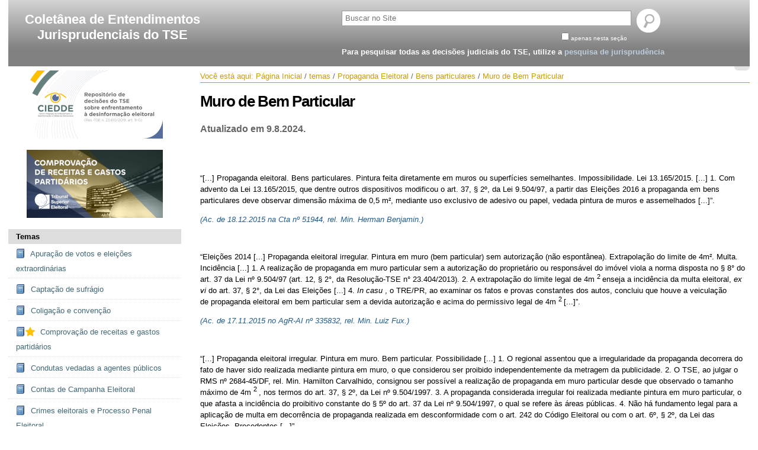

--- FILE ---
content_type: text/html;charset=utf-8
request_url: https://temasselecionados.tse.jus.br/temas-selecionados/propaganda-eleitoral/bens-particulares/muro-de-bem-particular
body_size: 10428
content:

<!DOCTYPE html>

<html xmlns="http://www.w3.org/1999/xhtml" lang="pt-br">

    
    
    
    
    


<head>
    <meta http-equiv="Content-Type" content="text/html; charset=utf-8" />

    
        <base href="https://temasselecionados.tse.jus.br/temas-selecionados/propaganda-eleitoral/bens-particulares/muro-de-bem-particular" /><!--[if lt IE 7]></base><![endif]-->
    

    
        <meta content="Atualizado em  9.8.2024." name="description" />

  
    <link rel="stylesheet" type="text/css" media="screen" href="https://temasselecionados.tse.jus.br/portal_css/je_temas_selecionados/reset-cachekey-7d806ffa44586e5746774a553877979a.css" />
    <link rel="stylesheet" type="text/css" href="https://temasselecionados.tse.jus.br/portal_css/je_temas_selecionados/base-cachekey-ab2735709e73bcb218a2ad123b6fd127.css" />
    <link rel="stylesheet" type="text/css" media="screen" href="https://temasselecionados.tse.jus.br/portal_css/je_temas_selecionados/resourceplone.app.jquerytools.overlays-cachekey-b870a57f4b2a4b3c5c09a479ab866463.css" />
    <style type="text/css" media="screen">@import url(https://temasselecionados.tse.jus.br/portal_css/je_temas_selecionados/resourceplone.app.jquerytools.dateinput-cachekey-600941c1fb222b511d896fd6ab1b6337.css);</style>
        <!--[if lt IE 8]>    
    
    <link rel="stylesheet" type="text/css" media="screen" href="https://temasselecionados.tse.jus.br/portal_css/je_temas_selecionados/IEFixes-cachekey-30e86f10c5f1871975d77d4b0b5278c2.css" />
        <![endif]-->
    
    <link rel="stylesheet" type="text/css" media="all" href="https://temasselecionados.tse.jus.br/portal_css/je_temas_selecionados/ploneCustom-cachekey-ea535a96d476c32bfffafdca5ef31b20.css" />

  
  
    <script type="text/javascript" src="https://temasselecionados.tse.jus.br/portal_javascripts/je_temas_selecionados/resourceplone.app.jquery-cachekey-418de3a3622aee6ea656876668fb4303.js"></script>
    <script type="text/javascript" src="https://temasselecionados.tse.jus.br/portal_javascripts/je_temas_selecionados/customize_tema_destaque-cachekey-c29c8a40770d0a46d607958dd49f2ad9.js"></script>


<title>Muro de Bem Particular &mdash; Temas Selecionados</title>
        
    <link rel="canonical" href="https://temasselecionados.tse.jus.br/temas-selecionados/propaganda-eleitoral/bens-particulares/muro-de-bem-particular" />

    <link rel="shortcut icon" type="image/x-icon" href="https://temasselecionados.tse.jus.br/favicon.ico" />
    <link rel="apple-touch-icon" href="https://temasselecionados.tse.jus.br/touch_icon.png" />






    <link rel="search" href="https://temasselecionados.tse.jus.br/@@search" title="Buscar neste site" />



        
        
        
        
        

        <meta name="viewport" content="width=device-width, initial-scale=0.6666, maximum-scale=1.0, minimum-scale=0.6666" />
        <meta name="generator" content="Plone - http://plone.org" />
    
</head>

<body data-portal-url="https://temasselecionados.tse.jus.br" class="template-document_view portaltype-item site-temas_selecionados section-temas-selecionados subsection-propaganda-eleitoral subsection-propaganda-eleitoral-bens-particulares subsection-propaganda-eleitoral-bens-particulares-muro-de-bem-particular icons-on userrole-anonymous" dir="ltr" data-base-url="https://temasselecionados.tse.jus.br/temas-selecionados/propaganda-eleitoral/bens-particulares/muro-de-bem-particular">

<div id="visual-portal-wrapper">

        <div id="portal-top" class="row">
<div class="cell width-full position-0">
            <div id="portal-header">
    <p class="hiddenStructure">
  <a accesskey="2" href="https://temasselecionados.tse.jus.br/temas-selecionados/propaganda-eleitoral/bens-particulares/muro-de-bem-particular#content">Ir para o conteúdo.</a> |

  <a accesskey="6" href="https://temasselecionados.tse.jus.br/temas-selecionados/propaganda-eleitoral/bens-particulares/muro-de-bem-particular#portal-globalnav">Ir para a navegação</a>
</p>



<div id="portal-searchbox">

    <form id="searchGadget_form" action="https://temasselecionados.tse.jus.br/@@search">

        <div class="LSBox">
        <label class="hiddenStructure" for="searchGadget">Busca</label>

        <input name="SearchableText" type="text" size="18" title="Buscar no Site" placeholder="Buscar no Site" accesskey="4" class="searchField" id="searchGadget" />

        <input class="searchButton" type="submit" value="Buscar" />

        <div class="searchSection">
            <input id="searchbox_currentfolder_only" class="noborder" type="checkbox" name="path" value="/temas_selecionados/temas-selecionados/propaganda-eleitoral/bens-particulares" />
            <label for="searchbox_currentfolder_only" style="cursor: pointer">apenas nesta seção</label>
        </div>
        <div class="LSResult" id="LSResult"><div class="LSShadow" id="LSShadow"></div></div>
        </div>
    </form>
    <div id="portal-advanced-search" class="hiddenStructure">
        <a href="https://temasselecionados.tse.jus.br/@@search" accesskey="5">Busca Avançada…</a>
    </div>
    <div id="descricao_busca">Para pesquisar todas as decisões judiciais do TSE, utilize a <a href="https://jurisprudencia.tse.jus.br/#/jurisprudencia/pesquisa" title="Pesquisa de Jurisprudência">pesquisa de jurisprudência</a></div>
</div>
<a id="portal-logo" title="Temas Selecionados" accesskey="1" href="https://temasselecionados.tse.jus.br">
   <p id="textoLogo">Coletânea de Entendimentos Jurisprudenciais do TSE</p></a>

<div id="portal-personaltools-wrapper">

<p class="hiddenStructure">Ferramentas Pessoais</p>



<ul class="actionMenu deactivated" id="portal-personaltools">
  <li id="anon-personalbar">
    
        <a href="" id="personaltools-login"></a>
    
  </li>
</ul>

</div>

</div>

</div>
        </div>
    <div id="portal-columns" class="row">

        <div id="portal-column-content" class="cell width-3:4 position-1:4">

            <div id="viewlet-above-content"><div id="portal-breadcrumbs">

    <span id="breadcrumbs-you-are-here">Você está aqui:</span>
    <span id="breadcrumbs-home">
        <a href="https://temasselecionados.tse.jus.br">Página Inicial</a>
        <span class="breadcrumbSeparator">
            /
            
        </span>
    </span>
    <span id="breadcrumbs-1" dir="ltr">
        
            <a href="https://temasselecionados.tse.jus.br/temas-selecionados">temas</a>
            <span class="breadcrumbSeparator">
                /
                
            </span>
            
         
    </span>
    <span id="breadcrumbs-2" dir="ltr">
        
            <a href="https://temasselecionados.tse.jus.br/temas-selecionados/propaganda-eleitoral">Propaganda Eleitoral</a>
            <span class="breadcrumbSeparator">
                /
                
            </span>
            
         
    </span>
    <span id="breadcrumbs-3" dir="ltr">
        
            <a href="https://temasselecionados.tse.jus.br/temas-selecionados/propaganda-eleitoral/bens-particulares">Bens particulares</a>
            <span class="breadcrumbSeparator">
                /
                
            </span>
            
         
    </span>
    <span id="breadcrumbs-4" dir="ltr">
        
            
            
            <span id="breadcrumbs-current">Muro de Bem Particular</span>
         
    </span>

</div>
</div>

            
                <div class="">

                    

                    

    <dl class="portalMessage info" id="kssPortalMessage" style="display:none">
        <dt>Info</dt>
        <dd></dd>
    </dl>



                    
                        <div id="content">

                            

                            

                             <div id="viewlet-above-content-title"></div>
                             
                                 
                                 
            
                <h1 id="parent-fieldname-title" class="documentFirstHeading">
                    Muro de Bem Particular
                </h1>
            
            
        
                             
                             <div id="viewlet-below-content-title">
</div>
 		             <div id="viewlet-below-content">





</div>
 		             <br />
                             
                                 
                                 
            
                <div id="parent-fieldname-description" class="documentDescription">
                   Atualizado em  9.8.2024.
                </div>
            
            
        
                             

                             <div id="viewlet-above-content-body">

</div>
                             <div id="content-core">
                                 
    
        
        <div class="" id="parent-fieldname-text-e48662815de4451494d89e877f2673a8">
            <p> </p>
<p> </p>
<p>“[...] Propaganda eleitoral. Bens particulares. Pintura feita diretamente em muros ou superfícies semelhantes. Impossibilidade. Lei 13.165/2015. [...] 1. Com advento da Lei 13.165/2015, que dentre outros dispositivos modificou o art. 37, § 2º, da Lei 9.504/97, a partir das Eleições 2016 a propaganda em bens particulares deve observar dimensão máxima de 0,5 m², mediante uso exclusivo de adesivo ou papel, vedada pintura de muros e assemelhados [...]”. <span style="text-decoration: line-through; "> </span></p>
<p><i> <a href="https://sjur-servicos.tse.jus.br/sjur-servicos/rest/download/pdf/52827"> (Ac. de 18.12.2015 na Cta nº 51944, rel. Min. Herman Benjamin.) </a> </i></p>
<p> </p>
<p>“Eleições 2014 [...] Propaganda eleitoral irregular. Pintura em muro (bem particular) sem autorização (não espontânea). Extrapolação do limite de 4m². Multa. Incidência [...] 1. A realização de propaganda em muro particular sem a autorização do proprietário ou responsável do imóvel viola a norma disposta no § 8° do art. 37 da Lei nº 9.504/97 (art. 12, § 2°, da Resolução-TSE n° 23.404/2013). 2. A extrapolação do limite legal de 4m <sup> 2 </sup> enseja a incidência da multa eleitoral, <i> ex vi </i> do art. 37, § 2°, da Lei das Eleições [...] 4. <i> In casu </i> , o TRE/PR, ao examinar os fatos e provas constantes dos autos, concluiu que houve a veiculação de propaganda eleitoral em bem particular sem a devida autorização e acima do permissivo legal de 4m <sup> 2 </sup> [...]”.</p>
<p><i> <a href="https://sjur-servicos.tse.jus.br/sjur-servicos/rest/download/pdf/52778"> (Ac. de 17.11.2015 no AgR-AI nº 335832, rel. Min. Luiz Fux.) </a> </i></p>
<p> </p>
<p>“[...] Propaganda eleitoral irregular. Pintura em muro. Bem particular. Possibilidade [...] 1. O regional assentou que a irregularidade da propaganda decorrera do fato de haver sido realizada mediante pintura em muro, o que considerou ser proibido independentemente da metragem da publicidade. 2. O TSE, ao julgar o RMS nº 2684-45/DF, rel. Min. Hamilton Carvalhido, consignou ser possível a realização de propaganda em muro particular desde que observado o tamanho máximo de 4m <sup> 2 </sup> , nos termos do art. 37, § 2º, da Lei nº 9.504/1997. 3. A propaganda considerada irregular foi realizada mediante pintura em muro particular, o que afasta a incidência do proibitivo constante do § 5º do art. 37 da Lei nº 9.504/1997, o qual se refere às áreas públicas. 4. Não há fundamento legal para a aplicação de multa em decorrência de propaganda realizada em desconformidade com o art. 242 do Código Eleitoral ou com o art. 6º, § 2º, da Lei das Eleições. Precedentes [...]”.</p>
<p><i> <a href="https://sjur-servicos.tse.jus.br/sjur-servicos/rest/download/pdf/50433"> (Ac. de 18.9.2014 no AgR-REspe nº 41676, rel. Min. Gilmar Mendes.) </a> </i></p>
<p> </p>
<p>“[...] Propaganda eleitoral irregular. Não configuração. Faixa afixada em muro de casa vizinha a estabelecimento comercial. Permissibilidade. Inteligência do § 2º do art. 37 da Lei nº 9.504/97. [...] É permitida a afixação de faixa em muro de propriedade particular, ainda que próxima a bem de uso comum.”</p>
<p><a href="https://sjur-servicos.tse.jus.br/sjur-servicos/rest/download/pdf/36146"> <i> (Ac. de 23.6.2009 no AgRgAg nº 5899, rel. Min. Joaquim Barbosa.) </i> </a> <i> </i></p>
            
        </div>
    
    

                             </div>
                             <div id="viewlet-below-content-body">



    <div class="visualClear"><!-- --></div>

    <div class="documentActions">
        

        

    </div>

</div>

                            
                        </div>
                    

                    
                </div>
            
        </div>

        
        <div id="portal-column-one" class="cell width-1:4 position-0">
            
                
<div class="portletWrapper" data-portlethash="706c6f6e652e6c656674636f6c756d6e0a636f6e746578740a2f74656d61735f73656c6563696f6e61646f730a7265706f5f656e6672656e74616d656e746f" id="portletwrapper-706c6f6e652e6c656674636f6c756d6e0a636f6e746578740a2f74656d61735f73656c6563696f6e61646f730a7265706f5f656e6672656e74616d656e746f"><div class="portletStaticText portlet-static-repo_enfrentamento"><p style="text-align: center; "><a title="" href="https://temasselecionados.tse.jus.br/temas-selecionados/repositorio-decisoes-sobre-enfrentamento-desinformacao-eleitoral" class="internal-link" target="_self"><img src="https://temasselecionados.tse.jus.br/Banner_CIEDDE.png" alt="Banner_CIEDDE.png" class="image-inline" title="Banner_CIEDDE.png" /></a></p>
<p style="text-align: center; "> </p></div>

</div>

<div class="portletWrapper" data-portlethash="706c6f6e652e6c656674636f6c756d6e0a636f6e746578740a2f74656d61735f73656c6563696f6e61646f730a74656d61732d657370656369616973" id="portletwrapper-706c6f6e652e6c656674636f6c756d6e0a636f6e746578740a2f74656d61735f73656c6563696f6e61646f730a74656d61732d657370656369616973"><div class="portletStaticText portlet-static-temas-especiais"><p style="text-align: center; "><a title="" href="https://temasselecionados.tse.jus.br/temas-selecionados/comprovacao-de-receitas-e-gastos-partidarios" class="internal-link" target="_self"><img src="https://temasselecionados.tse.jus.br/banner_230.png" alt="banner_230.png" class="image-inline" title="banner_230.png" /></a></p>
<p style="text-align: center; "> </p></div>

</div>

<div class="portletWrapper" data-portlethash="706c6f6e652e6c656674636f6c756d6e0a636f6e746578740a2f74656d61735f73656c6563696f6e61646f730a6e617669676174696f6e" id="portletwrapper-706c6f6e652e6c656674636f6c756d6e0a636f6e746578740a2f74656d61735f73656c6563696f6e61646f730a6e617669676174696f6e">
<dl class="portlet portletNavigationTree">

    <dt class="portletHeader">
        <span class="portletTopLeft"></span>
        <a href="https://temasselecionados.tse.jus.br/temas-selecionados" class="tile">Temas</a>
        <span class="portletTopRight"></span>
    </dt>

    <dd class="portletItem lastItem">
        <ul class="navTree navTreeLevel0">
            
            



<li class="navTreeItem visualNoMarker navTreeFolderish section-apuracao-de-votos-e-eleicoes-extraordinarias">

    


        <a href="https://temasselecionados.tse.jus.br/temas-selecionados/apuracao-de-votos-e-eleicoes-extraordinarias" class="state-published navTreeFolderish contenttype-volume" title="">
            <img width="16" height="16" src="https://temasselecionados.tse.jus.br/++resource++img/volume.png" alt="Volume" />
            <span>Apuração de votos e eleições extraordinárias</span>
        </a>

        

    
</li>


<li class="navTreeItem visualNoMarker navTreeFolderish section-captacao-de-sufragio">

    


        <a href="https://temasselecionados.tse.jus.br/temas-selecionados/captacao-de-sufragio" class="state-published navTreeFolderish contenttype-volume" title="">
            <img width="16" height="16" src="https://temasselecionados.tse.jus.br/++resource++img/volume.png" alt="Volume object code" />
            <span>Captação de sufrágio</span>
        </a>

        

    
</li>


<li class="navTreeItem visualNoMarker navTreeFolderish section-coligacao-e-convencao">

    


        <a href="https://temasselecionados.tse.jus.br/temas-selecionados/coligacao-e-convencao" class="state-published navTreeFolderish contenttype-volume" title="">
            <img width="16" height="16" src="https://temasselecionados.tse.jus.br/++resource++img/volume.png" alt="Volume object code" />
            <span>Coligação e convenção</span>
        </a>

        

    
</li>


<li class="navTreeItem visualNoMarker navTreeFolderish section-comprovacao-de-receitas-e-gastos-partidarios">

    


        <a href="https://temasselecionados.tse.jus.br/temas-selecionados/comprovacao-de-receitas-e-gastos-partidarios" class="state-published navTreeFolderish contenttype-volume" title="Neste espaço você poderá visualizar informações sobre formas de comprovação de receitas e gastos partidários. 
Para navegar pelos diferentes níveis temáticos, use o menu lateral.
Em caso de dúvidas sobre a matéria, entrar em contato com a Assessoria de Exame de Contas Eleitorais e Partidárias (asepa@tse.jus.br ou  (61) 3030-7329)
">
            <img width="16" height="16" src="https://temasselecionados.tse.jus.br/++resource++img/volume.png" alt="Volume" />
            <span>Comprovação de receitas e gastos partidários</span>
        </a>

        

    
</li>


<li class="navTreeItem visualNoMarker navTreeFolderish section-condutas-vedadas-a-agentes-publicos">

    


        <a href="https://temasselecionados.tse.jus.br/temas-selecionados/condutas-vedadas-a-agentes-publicos" class="state-published navTreeFolderish contenttype-volume" title="">
            <img width="16" height="16" src="https://temasselecionados.tse.jus.br/++resource++img/volume.png" alt="Volume" />
            <span>Condutas vedadas a agentes públicos</span>
        </a>

        

    
</li>


<li class="navTreeItem visualNoMarker navTreeFolderish section-contas-de-campanha-eleitoral">

    


        <a href="https://temasselecionados.tse.jus.br/temas-selecionados/contas-de-campanha-eleitoral" class="state-published navTreeFolderish contenttype-volume" title="">
            <img width="16" height="16" src="https://temasselecionados.tse.jus.br/++resource++img/volume.png" alt="Volume" />
            <span>Contas de Campanha Eleitoral</span>
        </a>

        

    
</li>


<li class="navTreeItem visualNoMarker navTreeFolderish section-crimes-eleitorais-e-processo-penal-eleitoral">

    


        <a href="https://temasselecionados.tse.jus.br/temas-selecionados/crimes-eleitorais-e-processo-penal-eleitoral" class="state-published navTreeFolderish contenttype-volume" title="">
            <img width="16" height="16" src="https://temasselecionados.tse.jus.br/++resource++img/volume.png" alt="Volume" />
            <span>Crimes eleitorais e Processo Penal Eleitoral</span>
        </a>

        

    
</li>


<li class="navTreeItem visualNoMarker navTreeFolderish section-desincompatibilizacao-e-afastamentos">

    


        <a href="https://temasselecionados.tse.jus.br/temas-selecionados/desincompatibilizacao-e-afastamentos" class="state-published navTreeFolderish contenttype-volume" title="">
            <img width="16" height="16" src="https://temasselecionados.tse.jus.br/++resource++img/volume.png" alt="Volume" />
            <span>Desincompatibilização e afastamentos</span>
        </a>

        

    
</li>


<li class="navTreeItem visualNoMarker navTreeFolderish section-diploma-1">

    


        <a href="https://temasselecionados.tse.jus.br/temas-selecionados/diploma-1" class="state-published navTreeFolderish contenttype-volume" title="">
            <img width="16" height="16" src="https://temasselecionados.tse.jus.br/++resource++img/volume.png" alt="Volume" />
            <span>Diplomação</span>
        </a>

        

    
</li>


<li class="navTreeItem visualNoMarker navTreeFolderish section-direito-de-resposta-na-propaganda-eleitoral">

    


        <a href="https://temasselecionados.tse.jus.br/temas-selecionados/direito-de-resposta-na-propaganda-eleitoral" class="state-published navTreeFolderish contenttype-volume" title="">
            <img width="16" height="16" src="https://temasselecionados.tse.jus.br/++resource++img/volume.png" alt="Volume" />
            <span>Direito de resposta na propaganda eleitoral</span>
        </a>

        

    
</li>


<li class="navTreeItem visualNoMarker navTreeFolderish section-eleitor-do-alistamento-ao-voto">

    


        <a href="https://temasselecionados.tse.jus.br/temas-selecionados/eleitor-do-alistamento-ao-voto" class="state-published navTreeFolderish contenttype-volume" title="">
            <img width="16" height="16" src="https://temasselecionados.tse.jus.br/++resource++img/volume.png" alt="Volume object code" />
            <span>Eleitor: do alistamento ao voto</span>
        </a>

        

    
</li>


<li class="navTreeItem visualNoMarker navTreeFolderish section-filiacao-partidaria">

    


        <a href="https://temasselecionados.tse.jus.br/temas-selecionados/filiacao-partidaria" class="state-published navTreeFolderish contenttype-volume" title="NE: Ato pelo qual um eleitor aceita e adota o programa de um partido político. Vínculo que se estabelece entre o político e o partido. É condição de elegibilidade, conforme disposto no artigo 14, §3°, inciso V da Constituição Federal. Nos termos do artigo 16 da Lei dos Partidos Políticos – Lei n° 9.096/1995 -, só pode filiar-se a partido o eleitor que estiver no pleno gozo de seus direitos políticos.">
            <img width="16" height="16" src="https://temasselecionados.tse.jus.br/++resource++img/volume.png" alt="Volume Octet Stream" />
            <span>Filiação Partidária</span>
        </a>

        

    
</li>


<li class="navTreeItem visualNoMarker navTreeFolderish section-inelegibilidades-e-condicoes-de-elegibilidade">

    


        <a href="https://temasselecionados.tse.jus.br/temas-selecionados/inelegibilidades-e-condicoes-de-elegibilidade" class="state-published navTreeFolderish contenttype-volume" title="NE: Em sessão plenária de 23 de março de 2011, o Supremo Tribunal Federal, no julgamento do Recurso Extraordinário nº 633703/MG, da relatoria do Ministro Gilmar Mendes, assentou, por maioria, com fundamento no artigo 16 da Constituição Federal – princípio da anterioridade eleitoral -, a inaplicabilidade da Lei Complementar nº 135/2010 para as eleições realizadas naquele ano.">
            <img width="16" height="16" src="https://temasselecionados.tse.jus.br/++resource++img/volume.png" alt="Volume" />
            <span>Inelegibilidades e condições de elegibilidade</span>
        </a>

        

    
</li>


<li class="navTreeItem visualNoMarker navTreeFolderish section-mandato-eletivo">

    


        <a href="https://temasselecionados.tse.jus.br/temas-selecionados/mandato-eletivo" class="state-published navTreeFolderish contenttype-volume" title="">
            <img width="16" height="16" src="https://temasselecionados.tse.jus.br/++resource++img/volume.png" alt="Volume object code" />
            <span>Mandato eletivo</span>
        </a>

        

    
</li>


<li class="navTreeItem visualNoMarker navTreeFolderish section-materia-administrativa">

    


        <a href="https://temasselecionados.tse.jus.br/temas-selecionados/materia-administrativa" class="state-published navTreeFolderish contenttype-volume" title="">
            <img width="16" height="16" src="https://temasselecionados.tse.jus.br/++resource++img/volume.png" alt="Volume Octet Stream" />
            <span>Matéria administrativa</span>
        </a>

        

    
</li>


<li class="navTreeItem visualNoMarker navTreeFolderish section-materia-processual">

    


        <a href="https://temasselecionados.tse.jus.br/temas-selecionados/materia-processual" class="state-published navTreeFolderish contenttype-volume" title="">
            <img width="16" height="16" src="https://temasselecionados.tse.jus.br/++resource++img/volume.png" alt="Volume" />
            <span>Matéria processual</span>
        </a>

        

    
</li>


<li class="navTreeItem visualNoMarker navTreeFolderish section-partido-politico">

    


        <a href="https://temasselecionados.tse.jus.br/temas-selecionados/partido-politico" class="state-published navTreeFolderish contenttype-volume" title="">
            <img width="16" height="16" src="https://temasselecionados.tse.jus.br/++resource++img/volume.png" alt="Volume Windows icon" />
            <span>Partido político</span>
        </a>

        

    
</li>


<li class="navTreeItem visualNoMarker navTreeFolderish section-pesquisa-eleitoral">

    


        <a href="https://temasselecionados.tse.jus.br/temas-selecionados/pesquisa-eleitoral" class="state-published navTreeFolderish contenttype-volume" title="">
            <img width="16" height="16" src="https://temasselecionados.tse.jus.br/++resource++img/volume.png" alt="Volume" />
            <span>Pesquisa eleitoral</span>
        </a>

        

    
</li>


<li class="navTreeItem visualNoMarker navTreeItemInPath navTreeFolderish section-propaganda-eleitoral">

    


        <a href="https://temasselecionados.tse.jus.br/temas-selecionados/propaganda-eleitoral" class="state-published navTreeItemInPath navTreeFolderish contenttype-volume" title="">
            <img width="16" height="16" src="https://temasselecionados.tse.jus.br/++resource++img/volume.png" alt="Volume" />
            <span>Propaganda Eleitoral</span>
        </a>

        
            <ul class="navTree navTreeLevel1">
                



<li class="navTreeItem visualNoMarker navTreeFolderish section-caracterizacao-de-propaganda-eleitoral">

    


        <a href="https://temasselecionados.tse.jus.br/temas-selecionados/propaganda-eleitoral/caracterizacao-de-propaganda-eleitoral" class="state-published navTreeFolderish contenttype-titulo" title="">
            <img width="16" height="16" src="https://temasselecionados.tse.jus.br/++resource++img/titulo.png" alt="Titulo" />
            <span>Caracterização de propaganda eleitoral</span>
        </a>

        

    
</li>


<li class="navTreeItem visualNoMarker navTreeFolderish section-artista-e-animador-2013-participacao-em-ato-de">

    


        <a href="https://temasselecionados.tse.jus.br/temas-selecionados/propaganda-eleitoral/artista-e-animador-2013-participacao-em-ato-de-propaganda" class="state-published navTreeFolderish contenttype-titulo" title="">
            <img width="16" height="16" src="https://temasselecionados.tse.jus.br/++resource++img/titulo.png" alt="Titulo Octet Stream" />
            <span>Artista e animador – Participação em ato de propaganda</span>
        </a>

        

    
</li>


<li class="navTreeItem visualNoMarker navTreeFolderish section-atuacao-da-administracao-2013-divulgacao">

    


        <a href="https://temasselecionados.tse.jus.br/temas-selecionados/propaganda-eleitoral/atuacao-da-administracao-2013-divulgacao" class="state-published navTreeFolderish contenttype-titulo" title="">
            <img width="16" height="16" src="https://temasselecionados.tse.jus.br/++resource++img/titulo.png" alt="Titulo object code" />
            <span>Atuação da administração – Divulgação</span>
        </a>

        

    
</li>


<li class="navTreeItem visualNoMarker navTreeFolderish section-atuacao-parlamentar">

    


        <a href="https://temasselecionados.tse.jus.br/temas-selecionados/propaganda-eleitoral/atuacao-parlamentar" class="state-published navTreeFolderish contenttype-titulo" title="">
            <img width="16" height="16" src="https://temasselecionados.tse.jus.br/++resource++img/titulo.png" alt="Titulo Tar archive" />
            <span>Atuação parlamentar</span>
        </a>

        

    
</li>


<li class="navTreeItem visualNoMarker navTreeFolderish section-autonomia-partidaria">

    


        <a href="https://temasselecionados.tse.jus.br/temas-selecionados/propaganda-eleitoral/autonomia-partidaria" class="state-published navTreeFolderish contenttype-titulo" title="">
            <img width="16" height="16" src="https://temasselecionados.tse.jus.br/++resource++img/titulo.png" alt="Titulo Octet Stream" />
            <span>Autonomia partidária</span>
        </a>

        

    
</li>


<li class="navTreeItem visualNoMarker navTreeFolderish section-bens-de-uso-comum">

    


        <a href="https://temasselecionados.tse.jus.br/temas-selecionados/propaganda-eleitoral/bens-de-uso-comum" class="state-published navTreeFolderish contenttype-titulo" title="">
            <img width="16" height="16" src="https://temasselecionados.tse.jus.br/++resource++img/titulo.png" alt="Titulo" />
            <span>Bens de uso comum</span>
        </a>

        

    
</li>


<li class="navTreeItem visualNoMarker navTreeItemInPath navTreeFolderish section-bens-particulares">

    


        <a href="https://temasselecionados.tse.jus.br/temas-selecionados/propaganda-eleitoral/bens-particulares" class="state-published navTreeItemInPath navTreeFolderish contenttype-titulo" title="NE1: Art. 37, § 2º da Lei nº 9.504/97, com a redação dada pela Lei nº 12.034/2009: &quot;Em bens particulares, independe de obtenção de licença municipal e de autorização da Justiça Eleitoral a veiculação de propaganda eleitoral por meio da fixação de faixas, placas, cartazes, pinturas ou inscrições, desde que não excedam a 4m² (quatro metros quadrados) e que não contrariem a legislação eleitoral, sujeitando-se o infrator às penalidades previstas no § 1º&quot;.

NE2: O art. 37, § 8º da Lei 9.504/97, acrescido pela Lei nº 12.034/2009, prescreve: &quot;A veiculação de propaganda eleitoral em bens particulares deve ser espontânea e gratuita, sendo vedado qualquer tipo de pagamento em troca de espaço para esta finalidade.&quot;">
            <img width="16" height="16" src="https://temasselecionados.tse.jus.br/++resource++img/titulo.png" alt="Titulo ECMAScript program" />
            <span>Bens particulares</span>
        </a>

        
            <ul class="navTree navTreeLevel2">
                



<li class="navTreeItem visualNoMarker navTreeFolderish section-generalidades">

    


        <a href="https://temasselecionados.tse.jus.br/temas-selecionados/propaganda-eleitoral/bens-particulares/-%20generalidades" class="state-published navTreeFolderish contenttype-subtitulo" title="Atualizado em 13/6/2025.">
            <img width="16" height="16" src="https://temasselecionados.tse.jus.br/++resource++img/subtitulo.png" alt="Subtitulo ECMAScript program" />
            <span>Generalidades</span>
        </a>

        

    
</li>


<li class="navTreeItem visualNoMarker navTreeFolderish section-estabelecimento-comercial">

    


        <a href="https://temasselecionados.tse.jus.br/temas-selecionados/propaganda-eleitoral/bens-particulares/estabelecimento-comercial" class="state-published navTreeFolderish contenttype-subtitulo" title="Atualizado em  8/8/2024.">
            <img width="16" height="16" src="https://temasselecionados.tse.jus.br/++resource++img/subtitulo.png" alt="Subtitulo" />
            <span>Estabelecimento comercial</span>
        </a>

        

    
</li>


<li class="navTreeItem visualNoMarker navTreeFolderish section-hospital">

    


        <a href="https://temasselecionados.tse.jus.br/temas-selecionados/propaganda-eleitoral/bens-particulares/hospital" class="state-published navTreeFolderish contenttype-subtitulo" title="Atualizado em 30/6/2025.">
            <img width="16" height="16" src="https://temasselecionados.tse.jus.br/++resource++img/subtitulo.png" alt="Subtitulo" />
            <span>Hospital</span>
        </a>

        

    
</li>


<li class="navTreeItem visualNoMarker navTreeFolderish section-igreja">

    


        <a href="https://temasselecionados.tse.jus.br/temas-selecionados/propaganda-eleitoral/bens-particulares/igreja" class="state-published navTreeFolderish contenttype-subtitulo" title="Atualizado em 31/7/2025.">
            <img width="16" height="16" src="https://temasselecionados.tse.jus.br/++resource++img/subtitulo.png" alt="Subtitulo Octet Stream" />
            <span>Igreja</span>
        </a>

        

    
</li>


<li class="navTreeItem visualNoMarker navTreeFolderish section-imovel">

    


        <a href="https://temasselecionados.tse.jus.br/temas-selecionados/propaganda-eleitoral/bens-particulares/imovel" class="state-published navTreeFolderish contenttype-subtitulo" title="Atualizado em 9/8/2024.">
            <img width="16" height="16" src="https://temasselecionados.tse.jus.br/++resource++img/subtitulo.png" alt="Subtitulo" />
            <span>Imóvel</span>
        </a>

        

    
</li>


<li class="navTreeItem visualNoMarker navTreeFolderish section-onibus">

    


        <a href="https://temasselecionados.tse.jus.br/temas-selecionados/propaganda-eleitoral/bens-particulares/onibus" class="state-published navTreeFolderish contenttype-subtitulo" title="Atualizado em 9/8/2024.">
            <img width="16" height="16" src="https://temasselecionados.tse.jus.br/++resource++img/subtitulo.png" alt="Subtitulo" />
            <span>Ônibus</span>
        </a>

        

    
</li>


<li class="navTreeItem visualNoMarker navTreeFolderish section-taxi">

    


        <a href="https://temasselecionados.tse.jus.br/temas-selecionados/propaganda-eleitoral/bens-particulares/taxi" class="state-published navTreeFolderish contenttype-subtitulo" title="Atualizado em 9/8/2024.">
            <img width="16" height="16" src="https://temasselecionados.tse.jus.br/++resource++img/subtitulo.png" alt="Subtitulo" />
            <span>Táxi</span>
        </a>

        

    
</li>


<li class="navTreeItem visualNoMarker navTreeFolderish section-telefone-publico">

    


        <a href="https://temasselecionados.tse.jus.br/temas-selecionados/propaganda-eleitoral/bens-particulares/telefone-publico" class="state-published navTreeFolderish contenttype-subtitulo" title="Atualizado em 9/8/2024.">
            <img width="16" height="16" src="https://temasselecionados.tse.jus.br/++resource++img/subtitulo.png" alt="Subtitulo Windows icon" />
            <span>Telefone público</span>
        </a>

        

    
</li>


<li class="navTreeItem visualNoMarker navTreeFolderish section-veiculo">

    


        <a href="https://temasselecionados.tse.jus.br/temas-selecionados/propaganda-eleitoral/bens-particulares/veiculo" class="state-published navTreeFolderish contenttype-subtitulo" title="Atualizado em 13/6/2025.">
            <img width="16" height="16" src="https://temasselecionados.tse.jus.br/++resource++img/subtitulo.png" alt="Subtitulo object code" />
            <span>Veículo</span>
        </a>

        

    
</li>


<li class="navTreeItem visualNoMarker navTreeFolderish section-estabelecimento-de-ensino">

    


        <a href="https://temasselecionados.tse.jus.br/temas-selecionados/propaganda-eleitoral/bens-particulares/estabelecimento-de-ensino" class="state-published navTreeFolderish contenttype-subtitulo" title="Atualizado em 15/8/2025.">
            <img width="16" height="16" src="https://temasselecionados.tse.jus.br/++resource++img/subtitulo.png" alt="Subtitulo object code" />
            <span>Estabelecimento de ensino</span>
        </a>

        

    
</li>


<li class="navTreeItem visualNoMarker navTreeCurrentNode section-muro-de-bem-particular">

    


        <a href="https://temasselecionados.tse.jus.br/temas-selecionados/propaganda-eleitoral/bens-particulares/muro-de-bem-particular" class="state-published navTreeCurrentItem navTreeCurrentNode contenttype-item" title="Atualizado em  9.8.2024.">
            <img width="16" height="16" src="https://temasselecionados.tse.jus.br/++resource++img/item.png" alt="Tópico" />
            <span>Muro de Bem Particular</span>
        </a>

        

    
</li>




            </ul>
        

    
</li>


<li class="navTreeItem visualNoMarker navTreeFolderish section-bens-publicos">

    


        <a href="https://temasselecionados.tse.jus.br/temas-selecionados/propaganda-eleitoral/bens-publicos" class="state-published navTreeFolderish contenttype-titulo"
           title="NE1: Lei nº 9.504/97, art. 37, caput, com redação dada pela Lei nº 11.300/2006, prescreve: “Nos bens cujo uso dependa de cessão ou permissão do poder público, ou que a ele pertençam, e nos de uso comum, inclusive postes de iluminação pública e sinalização de tráfego, viadutos, passarelas, pontes, paradas de ônibus e outros equipamentos urbanos, é vedada a veiculação de propaganda de qualquer natureza, inclusive pichação, inscrição a tinta, fixação de placas, estandartes, faixas e assemelhados.”


NE2: O art. 37, § 4º da Lei 9.504/97, acrescido pela Lei nº 12.034/2009 prescreve: &quot;Bens de uso comum, para fins eleitorais, são os assim definidos pela Lei nº 10.406, de 10 de janeiro de 2002 - Código Civil e também aqueles a que a população em geral tem acesso, tais como cinemas, clubes, lojas, centros comerciais, templos, ginásios, estádios, ainda que de propriedade privada.&quot;">
            <img width="16" height="16" src="https://temasselecionados.tse.jus.br/++resource++img/titulo.png" alt="Titulo" />
            <span>Bens públicos</span>
        </a>

        

    
</li>


<li class="navTreeItem visualNoMarker navTreeFolderish section-candidatura-sub-judice">

    


        <a href="https://temasselecionados.tse.jus.br/temas-selecionados/propaganda-eleitoral/candidatura-sub-judice" class="state-published navTreeFolderish contenttype-titulo" title="">
            <img width="16" height="16" src="https://temasselecionados.tse.jus.br/++resource++img/titulo.png" alt="Titulo x-conference/x-cooltalk" />
            <span>Candidatura sub judice</span>
        </a>

        

    
</li>


<li class="navTreeItem visualNoMarker navTreeFolderish section-carreata-caminhada-passeata-carro-de-som-e-alto">

    


        <a href="https://temasselecionados.tse.jus.br/temas-selecionados/propaganda-eleitoral/carreata-caminhada-passeata-carro-de-som-e-alto-falante" class="state-published navTreeFolderish contenttype-titulo" title="">
            <img width="16" height="16" src="https://temasselecionados.tse.jus.br/++resource++img/titulo.png" alt="Titulo" />
            <span>Carreata, caminhada, passeata, carro de som e alto-falante</span>
        </a>

        

    
</li>


<li class="navTreeItem visualNoMarker navTreeFolderish section-censura-previa">

    


        <a href="https://temasselecionados.tse.jus.br/temas-selecionados/propaganda-eleitoral/censura-previa" class="state-published navTreeFolderish contenttype-titulo" title="">
            <img width="16" height="16" src="https://temasselecionados.tse.jus.br/++resource++img/titulo.png" alt="Titulo Octet Stream" />
            <span>Censura prévia</span>
        </a>

        

    
</li>


<li class="navTreeItem visualNoMarker navTreeFolderish section-comicio">

    


        <a href="https://temasselecionados.tse.jus.br/temas-selecionados/propaganda-eleitoral/comicio" class="state-published navTreeFolderish contenttype-titulo" title="NE1: O art. 39, § 10 da Lei nº 9.504/97, acrescido pela Lei nº 12.034/2009 estatui que: &quot;Fica vedada a utilização de trios elétricos em campanhas eleitorais, exceto para a sonorização de comícios.&quot; NE2: O art. 39, § 4º da Lei nº 9.504/97, com a redação dada pela Lei nº 11.300/2006 estatui que: &quot;A realização de comícios e a utilização de aparelhagem de sonorização fixa são permitidas no horário compreendido entre as 8 (oito) e as 24 (vinte e quatro) horas.&quot; NE3: O art. 39, § 7º da Lei nº 9.504/97, acrescido pela Lei nº 11.300/2006, estatui que: &quot;É proibida a realização de showmício e de evento assemelhado para promoção de candidatos, bem como a apresentação, remunerada ou não, de artistas com a finalidade de animar comício e reunião eleitoral.&quot; 

">
            <img width="16" height="16" src="https://temasselecionados.tse.jus.br/++resource++img/titulo.png" alt="Titulo object code" />
            <span>Comício</span>
        </a>

        

    
</li>


<li class="navTreeItem visualNoMarker navTreeFolderish section-comite-eleitoral">

    


        <a href="https://temasselecionados.tse.jus.br/temas-selecionados/propaganda-eleitoral/comite-eleitoral" class="state-published navTreeFolderish contenttype-titulo" title="">
            <img width="16" height="16" src="https://temasselecionados.tse.jus.br/++resource++img/titulo.png" alt="Titulo" />
            <span>Comitê eleitoral</span>
        </a>

        

    
</li>


<li class="navTreeItem visualNoMarker navTreeFolderish section-comunicados-da-justica-eleitoral">

    


        <a href="https://temasselecionados.tse.jus.br/temas-selecionados/propaganda-eleitoral/comunicados-da-justica-eleitoral" class="state-published navTreeFolderish contenttype-titulo" title="">
            <img width="16" height="16" src="https://temasselecionados.tse.jus.br/++resource++img/titulo.png" alt="Titulo" />
            <span>Comunicados da Justiça Eleitoral</span>
        </a>

        

    
</li>


<li class="navTreeItem visualNoMarker navTreeFolderish section-coordenacao-de-fiscalizacao-da-propaganda">

    


        <a href="https://temasselecionados.tse.jus.br/temas-selecionados/propaganda-eleitoral/coordenacao-de-fiscalizacao-da-propaganda" class="state-published navTreeFolderish contenttype-titulo" title="">
            <img width="16" height="16" src="https://temasselecionados.tse.jus.br/++resource++img/titulo.png" alt="Titulo Octet Stream" />
            <span>Coordenação de Fiscalização da Propaganda</span>
        </a>

        

    
</li>


<li class="navTreeItem visualNoMarker navTreeFolderish section-crimes-na-propaganda-eleitoral">

    


        <a href="https://temasselecionados.tse.jus.br/temas-selecionados/propaganda-eleitoral/crimes-na-propaganda-eleitoral" class="state-published navTreeFolderish contenttype-titulo" title="">
            <img width="16" height="16" src="https://temasselecionados.tse.jus.br/++resource++img/titulo.png" alt="Titulo" />
            <span>Crimes na propaganda eleitoral</span>
        </a>

        

    
</li>


<li class="navTreeItem visualNoMarker navTreeFolderish section-critica-politica">

    


        <a href="https://temasselecionados.tse.jus.br/temas-selecionados/propaganda-eleitoral/critica-politica" class="state-published navTreeFolderish contenttype-titulo" title="">
            <img width="16" height="16" src="https://temasselecionados.tse.jus.br/++resource++img/titulo.png" alt="Titulo Citrix ICA settings file" />
            <span>Crítica política</span>
        </a>

        

    
</li>


<li class="navTreeItem visualNoMarker navTreeFolderish section-debate-eleitoral">

    


        <a href="https://temasselecionados.tse.jus.br/temas-selecionados/propaganda-eleitoral/debate-eleitoral" class="state-published navTreeFolderish contenttype-titulo" title="">
            <img width="16" height="16" src="https://temasselecionados.tse.jus.br/++resource++img/titulo.png" alt="Titulo" />
            <span>Debate eleitoral</span>
        </a>

        

    
</li>


<li class="navTreeItem visualNoMarker navTreeFolderish section-identificacao">

    


        <a href="https://temasselecionados.tse.jus.br/temas-selecionados/propaganda-eleitoral/identificacao" class="state-published navTreeFolderish contenttype-titulo" title="">
            <img width="16" height="16" src="https://temasselecionados.tse.jus.br/++resource++img/titulo.png" alt="Titulo object code" />
            <span>Identificação</span>
        </a>

        

    
</li>


<li class="navTreeItem visualNoMarker navTreeFolderish section-imprensa-escrita">

    


        <a href="https://temasselecionados.tse.jus.br/temas-selecionados/propaganda-eleitoral/imprensa-escrita" class="state-published navTreeFolderish contenttype-titulo" title="NE: Vide art. 43 e seus parágrafos da Lei nº 9.504/97, com a redação dada pela Lei nº 12.034/2009.">
            <img width="16" height="16" src="https://temasselecionados.tse.jus.br/++resource++img/titulo.png" alt="Titulo Octet Stream" />
            <span>Imprensa escrita</span>
        </a>

        

    
</li>


<li class="navTreeItem visualNoMarker navTreeFolderish section-internet">

    


        <a href="https://temasselecionados.tse.jus.br/temas-selecionados/propaganda-eleitoral/internet" class="state-published navTreeFolderish contenttype-titulo" title="NE: Vide arts. 57-A a 57-I da Lei nº 9.504/97, acrescidos pela Lei nº 12.034/2009.">
            <img width="16" height="16" src="https://temasselecionados.tse.jus.br/++resource++img/titulo.png" alt="Titulo Troff document" />
            <span>Internet</span>
        </a>

        

    
</li>


<li class="navTreeItem visualNoMarker navTreeFolderish section-liberdade-de-expressao">

    


        <a href="https://temasselecionados.tse.jus.br/temas-selecionados/propaganda-eleitoral/liberdade-de-expressao" class="state-published navTreeFolderish contenttype-titulo" title="">
            <img width="16" height="16" src="https://temasselecionados.tse.jus.br/++resource++img/titulo.png" alt="Titulo object code" />
            <span>Liberdade de expressão</span>
        </a>

        

    
</li>


<li class="navTreeItem visualNoMarker navTreeFolderish section-materiais-e-brindes">

    


        <a href="https://temasselecionados.tse.jus.br/temas-selecionados/propaganda-eleitoral/materiais-e-brindes" class="state-published navTreeFolderish contenttype-titulo" title="NE: Lei nº 9.504/97, art. 39, § 6º, acrescido pela Lei nº 11.300/2006: “É vedada na campanha eleitoral a confecção, utilização, distribuição por comitê, candidato, ou com a sua autorização, de camisetas, chaveiros, bonés, canetas, brindes, cestas básicas ou quaisquer outros bens ou materiais que possam proporcionar vantagem ao eleitor.”">
            <img width="16" height="16" src="https://temasselecionados.tse.jus.br/++resource++img/titulo.png" alt="Titulo ECMAScript program" />
            <span>Materiais e brindes</span>
        </a>

        

    
</li>


<li class="navTreeItem visualNoMarker navTreeFolderish section-mensagens-homenagens-2013-divulgacao-de-nome-foto">

    


        <a href="https://temasselecionados.tse.jus.br/temas-selecionados/propaganda-eleitoral/mensagens-homenagens-2013-divulgacao-de-nome-foto" class="state-published navTreeFolderish contenttype-titulo" title="">
            <img width="16" height="16" src="https://temasselecionados.tse.jus.br/++resource++img/titulo.png" alt="Titulo object code" />
            <span>Mensagens/homenagens – Divulgação de nome/foto</span>
        </a>

        

    
</li>


<li class="navTreeItem visualNoMarker navTreeFolderish section-nome-de-candidato">

    


        <a href="https://temasselecionados.tse.jus.br/temas-selecionados/propaganda-eleitoral/nome-de-candidato" class="state-published navTreeFolderish contenttype-titulo" title="">
            <img width="16" height="16" src="https://temasselecionados.tse.jus.br/++resource++img/titulo.png" alt="Titulo object code" />
            <span>Nome de candidato</span>
        </a>

        

    
</li>


<li class="navTreeItem visualNoMarker navTreeFolderish section-outdoor-e-placa">

    


        <a href="https://temasselecionados.tse.jus.br/temas-selecionados/propaganda-eleitoral/outdoor-e-placa" class="state-published navTreeFolderish contenttype-titulo" title="NE: O art. 39, § 8º da Lei nº 9.504/97, com a redação dada pela Lei nº 12.891/2013, prescreve: &quot;É vedada a propaganda eleitoral mediante outdoors, inclusive eletrônicos, sujeitando-se a empresa responsável, os partidos, as coligações e os candidatos à imediata retirada da propaganda irregular e ao pagamento de multa no valor de R$ 5.000 (cinco mil reais) a R$ 15.000 (quinze mil reais).&quot;">
            <img width="16" height="16" src="https://temasselecionados.tse.jus.br/++resource++img/titulo.png" alt="Titulo Octet Stream" />
            <span>Outdoor e placa</span>
        </a>

        

    
</li>


<li class="navTreeItem visualNoMarker navTreeFolderish section-penalidade">

    


        <a href="https://temasselecionados.tse.jus.br/temas-selecionados/propaganda-eleitoral/penalidade" class="state-published navTreeFolderish contenttype-titulo" title="">
            <img width="16" height="16" src="https://temasselecionados.tse.jus.br/++resource++img/titulo.png" alt="Titulo" />
            <span>Penalidade</span>
        </a>

        

    
</li>


<li class="navTreeItem visualNoMarker navTreeFolderish section-periodo">

    


        <a href="https://temasselecionados.tse.jus.br/temas-selecionados/propaganda-eleitoral/periodo" class="state-published navTreeFolderish contenttype-titulo" title="">
            <img width="16" height="16" src="https://temasselecionados.tse.jus.br/++resource++img/titulo.png" alt="Titulo object code" />
            <span>Período</span>
        </a>

        

    
</li>


<li class="navTreeItem visualNoMarker navTreeFolderish section-poder-de-policia">

    


        <a href="https://temasselecionados.tse.jus.br/temas-selecionados/propaganda-eleitoral/poder-de-policia" class="state-published navTreeFolderish contenttype-titulo" title="NE: Vide art. 41 da Lei nº 9.504/97, acrescido pela Lei nº 12.034/2009.">
            <img width="16" height="16" src="https://temasselecionados.tse.jus.br/++resource++img/titulo.png" alt="Titulo Octet Stream" />
            <span>Poder de polícia</span>
        </a>

        

    
</li>


<li class="navTreeItem visualNoMarker navTreeFolderish section-pre-candidato">

    


        <a href="https://temasselecionados.tse.jus.br/temas-selecionados/propaganda-eleitoral/pre-candidato" class="state-published navTreeFolderish contenttype-titulo" title="">
            <img width="16" height="16" src="https://temasselecionados.tse.jus.br/++resource++img/titulo.png" alt="Titulo object code" />
            <span>Pré-candidato</span>
        </a>

        

    
</li>


<li class="navTreeItem visualNoMarker navTreeFolderish section-prevalencia-da-legislacao-municipal-1">

    


        <a href="https://temasselecionados.tse.jus.br/temas-selecionados/propaganda-eleitoral/prevalencia-da-legislacao-municipal-1" class="state-published navTreeFolderish contenttype-titulo" title="">
            <img width="16" height="16" src="https://temasselecionados.tse.jus.br/++resource++img/titulo.png" alt="Titulo" />
            <span>Prevalência da legislação municipal</span>
        </a>

        

    
</li>


<li class="navTreeItem visualNoMarker navTreeFolderish section-previas-eleitorais">

    


        <a href="https://temasselecionados.tse.jus.br/temas-selecionados/propaganda-eleitoral/previas-eleitorais" class="state-published navTreeFolderish contenttype-titulo" title="">
            <img width="16" height="16" src="https://temasselecionados.tse.jus.br/++resource++img/titulo.png" alt="Titulo" />
            <span>Prévias eleitorais</span>
        </a>

        

    
</li>


<li class="navTreeItem visualNoMarker navTreeFolderish section-promocao-pessoal">

    


        <a href="https://temasselecionados.tse.jus.br/temas-selecionados/propaganda-eleitoral/promocao-pessoal" class="state-published navTreeFolderish contenttype-titulo" title="">
            <img width="16" height="16" src="https://temasselecionados.tse.jus.br/++resource++img/titulo.png" alt="Titulo" />
            <span>Promoção pessoal</span>
        </a>

        

    
</li>


<li class="navTreeItem visualNoMarker navTreeFolderish section-propaganda-comercial">

    


        <a href="https://temasselecionados.tse.jus.br/temas-selecionados/propaganda-eleitoral/propaganda-comercial" class="state-published navTreeFolderish contenttype-titulo" title="">
            <img width="16" height="16" src="https://temasselecionados.tse.jus.br/++resource++img/titulo.png" alt="Titulo" />
            <span>Propaganda comercial</span>
        </a>

        

    
</li>


<li class="navTreeItem visualNoMarker navTreeFolderish section-propaganda-eleitoral-enganosa">

    


        <a href="https://temasselecionados.tse.jus.br/temas-selecionados/propaganda-eleitoral/propaganda-eleitoral-enganosa" class="state-published navTreeFolderish contenttype-titulo" title="">
            <img width="16" height="16" src="https://temasselecionados.tse.jus.br/++resource++img/titulo.png" alt="Titulo Octet Stream" />
            <span>Propaganda eleitoral enganosa</span>
        </a>

        

    
</li>


<li class="navTreeItem visualNoMarker navTreeFolderish section-propaganda-em-favor-de-candidato-de-outro-partido">

    


        <a href="https://temasselecionados.tse.jus.br/temas-selecionados/propaganda-eleitoral/propaganda-em-favor-de-candidato-de-outro-partido-ou-coligacao" class="state-published navTreeFolderish contenttype-titulo" title="">
            <img width="16" height="16" src="https://temasselecionados.tse.jus.br/++resource++img/titulo.png" alt="Titulo object code" />
            <span>Propaganda em favor de candidato de outro partido ou coligação</span>
        </a>

        

    
</li>


<li class="navTreeItem visualNoMarker navTreeFolderish section-propaganda-institucional">

    


        <a href="https://temasselecionados.tse.jus.br/temas-selecionados/propaganda-eleitoral/propaganda-institucional" class="state-published navTreeFolderish contenttype-titulo" title="">
            <img width="16" height="16" src="https://temasselecionados.tse.jus.br/++resource++img/titulo.png" alt="Titulo" />
            <span>Propaganda institucional</span>
        </a>

        

    
</li>


<li class="navTreeItem visualNoMarker navTreeFolderish section-propaganda-intrapartidaria">

    


        <a href="https://temasselecionados.tse.jus.br/temas-selecionados/propaganda-eleitoral/propaganda-intrapartidaria" class="state-published navTreeFolderish contenttype-titulo" title="NE: Art. 36, § 3º da Lei nº 9.504/97, com a redação dada pela Lei nº 12.034/2009: &quot;A violação do disposto neste artigo sujeitará o responsável pela divulgação da propaganda e, quando comprovado o seu prévio conhecimento, o beneficiário à multa no valor de R$ 5.000,00 (cinco mil reais) a R$ 25.000,00 (vinte e cinco mil reais), ou ao equivalente ao custo da propaganda, se este for maior&quot;.">
            <img width="16" height="16" src="https://temasselecionados.tse.jus.br/++resource++img/titulo.png" alt="Titulo Octet Stream" />
            <span>Propaganda intrapartidária</span>
        </a>

        

    
</li>


<li class="navTreeItem visualNoMarker navTreeFolderish section-propaganda-negativa">

    


        <a href="https://temasselecionados.tse.jus.br/temas-selecionados/propaganda-eleitoral/propaganda-negativa" class="state-published navTreeFolderish contenttype-titulo" title="">
            <img width="16" height="16" src="https://temasselecionados.tse.jus.br/++resource++img/titulo.png" alt="Titulo Octet Stream" />
            <span>Propaganda negativa</span>
        </a>

        

    
</li>


<li class="navTreeItem visualNoMarker navTreeFolderish section-propaganda-no-dia-da-eleicao">

    


        <a href="https://temasselecionados.tse.jus.br/temas-selecionados/propaganda-eleitoral/propaganda-no-dia-da-eleicao" class="state-published navTreeFolderish contenttype-titulo" title="NE: Vide art. 39-A e seus parágrafos da Lei nº 9.504/97, incluídos pela Lei nº 12.034/2009.">
            <img width="16" height="16" src="https://temasselecionados.tse.jus.br/++resource++img/titulo.png" alt="Titulo object code" />
            <span>Propaganda no dia da eleição</span>
        </a>

        

    
</li>


<li class="navTreeItem visualNoMarker navTreeFolderish section-propaganda-realizada-por-conselho-profissional">

    


        <a href="https://temasselecionados.tse.jus.br/temas-selecionados/propaganda-eleitoral/propaganda-realizada-por-conselho-profissional" class="state-published navTreeFolderish contenttype-titulo" title="">
            <img width="16" height="16" src="https://temasselecionados.tse.jus.br/++resource++img/titulo.png" alt="Titulo" />
            <span>Propaganda realizada por conselho profissional</span>
        </a>

        

    
</li>


<li class="navTreeItem visualNoMarker navTreeFolderish section-propaganda-partidaria">

    


        <a href="https://temasselecionados.tse.jus.br/temas-selecionados/propaganda-eleitoral/propaganda-partidaria" class="state-published navTreeFolderish contenttype-titulo" title="">
            <img width="16" height="16" src="https://temasselecionados.tse.jus.br/++resource++img/titulo.png" alt="Titulo Octet Stream" />
            <span>Propaganda partidária</span>
        </a>

        

    
</li>


<li class="navTreeItem visualNoMarker navTreeFolderish section-propaganda-remanescente-de-eleicao-anterior">

    


        <a href="https://temasselecionados.tse.jus.br/temas-selecionados/propaganda-eleitoral/propaganda-remanescente-de-eleicao-anterior" class="state-published navTreeFolderish contenttype-titulo" title="">
            <img width="16" height="16" src="https://temasselecionados.tse.jus.br/++resource++img/titulo.png" alt="Titulo" />
            <span>Propaganda remanescente de eleição anterior</span>
        </a>

        

    
</li>


<li class="navTreeItem visualNoMarker navTreeFolderish section-propaganda-subliminar">

    


        <a href="https://temasselecionados.tse.jus.br/temas-selecionados/propaganda-eleitoral/propaganda-subliminar" class="state-published navTreeFolderish contenttype-titulo" title="NE: Art. 44, § 2º da Lei 9.504/97, acrescido pela Lei nº 12.034/2009, prescreve: &quot;No horário reservado para a propaganda eleitoral, não se permitirá utilização comercial ou propaganda realizada com a intenção, ainda que disfarçada ou subliminar, de promover marca ou produto.&quot;">
            <img width="16" height="16" src="https://temasselecionados.tse.jus.br/++resource++img/titulo.png" alt="Titulo" />
            <span>Propaganda subliminar</span>
        </a>

        

    
</li>


<li class="navTreeItem visualNoMarker navTreeFolderish section-radio-e-tv">

    


        <a href="https://temasselecionados.tse.jus.br/temas-selecionados/propaganda-eleitoral/radio-e-tv" class="state-published navTreeFolderish contenttype-titulo" title="NE1: O art. 44, § 1º da Lei nº 9.504/97, acrescido pela Lei nº 12.034/2009, prescreve: &quot;A propaganda eleitoral gratuita na televisão deverá utilizar a Linguagem Brasileira de Sinais - LIBRAS ou o recurso de legenda, que deverão constar obrigatoriamente do material entregue às emissoras.&quot;">
            <img width="16" height="16" src="https://temasselecionados.tse.jus.br/++resource++img/titulo.png" alt="Titulo" />
            <span>Rádio e TV</span>
        </a>

        

    
</li>


<li class="navTreeItem visualNoMarker navTreeFolderish section-representacao-e-reclamacao">

    


        <a href="https://temasselecionados.tse.jus.br/temas-selecionados/propaganda-eleitoral/representacao-e-reclamacao" class="state-published navTreeFolderish contenttype-titulo" title="">
            <img width="16" height="16" src="https://temasselecionados.tse.jus.br/++resource++img/titulo.png" alt="Titulo object code" />
            <span>Representação e reclamação</span>
        </a>

        

    
</li>


<li class="navTreeItem visualNoMarker navTreeFolderish section-retirada-da-propaganda-de-adversario">

    


        <a href="https://temasselecionados.tse.jus.br/temas-selecionados/propaganda-eleitoral/retirada-da-propaganda-de-adversario" class="state-published navTreeFolderish contenttype-titulo" title="">
            <img width="16" height="16" src="https://temasselecionados.tse.jus.br/++resource++img/titulo.png" alt="Titulo object code" />
            <span>Retirada da propaganda de adversário</span>
        </a>

        

    
</li>


<li class="navTreeItem visualNoMarker navTreeFolderish section-segundo-turno">

    


        <a href="https://temasselecionados.tse.jus.br/temas-selecionados/propaganda-eleitoral/segundo-turno" class="state-published navTreeFolderish contenttype-titulo" title="">
            <img width="16" height="16" src="https://temasselecionados.tse.jus.br/++resource++img/titulo.png" alt="Titulo object code" />
            <span>Segundo turno</span>
        </a>

        

    
</li>


<li class="navTreeItem visualNoMarker navTreeFolderish section-simbolo-nacional-estadual-e-municipal-2013-uso">

    


        <a href="https://temasselecionados.tse.jus.br/temas-selecionados/propaganda-eleitoral/simbolo-nacional-estadual-e-municipal-2013-uso" class="state-published navTreeFolderish contenttype-titulo" title="">
            <img width="16" height="16" src="https://temasselecionados.tse.jus.br/++resource++img/titulo.png" alt="Titulo Octet Stream" />
            <span>Símbolo nacional, estadual e municipal – Uso</span>
        </a>

        

    
</li>


<li class="navTreeItem visualNoMarker navTreeFolderish section-simbolo-ou-slogan-de-orgao-do-governo-2013-uso">

    


        <a href="https://temasselecionados.tse.jus.br/temas-selecionados/propaganda-eleitoral/simbolo-ou-slogan-de-orgao-do-governo-2013-uso" class="state-published navTreeFolderish contenttype-titulo" title="">
            <img width="16" height="16" src="https://temasselecionados.tse.jus.br/++resource++img/titulo.png" alt="Titulo Octet Stream" />
            <span>Símbolo ou slogan de órgão do governo – Uso</span>
        </a>

        

    
</li>


<li class="navTreeItem visualNoMarker navTreeFolderish section-tempo">

    


        <a href="https://temasselecionados.tse.jus.br/temas-selecionados/propaganda-eleitoral/tempo" class="state-published navTreeFolderish contenttype-titulo" title="">
            <img width="16" height="16" src="https://temasselecionados.tse.jus.br/++resource++img/titulo.png" alt="Titulo object code" />
            <span>Tempo</span>
        </a>

        

    
</li>




            </ul>
        

    
</li>


<li class="navTreeItem visualNoMarker navTreeFolderish section-registro-de-candidato">

    


        <a href="https://temasselecionados.tse.jus.br/temas-selecionados/registro-de-candidato" class="state-published navTreeFolderish contenttype-volume" title="">
            <img width="16" height="16" src="https://temasselecionados.tse.jus.br/++resource++img/volume.png" alt="Volume object code" />
            <span>Registro de candidato</span>
        </a>

        

    
</li>


<li class="navTreeItem visualNoMarker navTreeFolderish section-repositorio-decisoes-sobre-enfrentamento">

    


        <a href="https://temasselecionados.tse.jus.br/temas-selecionados/repositorio-decisoes-sobre-enfrentamento-desinformacao-eleitoral" class="state-published navTreeFolderish contenttype-volume" title="">
            <img width="16" height="16" src="https://temasselecionados.tse.jus.br/++resource++img/volume.png" alt="Volume" />
            <span>Repositório - Enfrentamento à desinformação eleitoral (Res.-TSE n. 23.610/2019, art. 9º-G)</span>
        </a>

        

    
</li>


<li class="navTreeItem visualNoMarker navTreeFolderish section-temas-diversos">

    


        <a href="https://temasselecionados.tse.jus.br/temas-selecionados/temas-diversos" class="state-published navTreeFolderish contenttype-volume" title="">
            <img width="16" height="16" src="https://temasselecionados.tse.jus.br/++resource++img/volume.png" alt="Volume" />
            <span>Temas Diversos</span>
        </a>

        

    
</li>




        </ul>
        <span class="portletBottomLeft"></span>
        <span class="portletBottomRight"></span>
    </dd>
</dl>

</div>

<div class="portletWrapper" data-portlethash="706c6f6e652e6c656674636f6c756d6e0a636f6e746578740a2f74656d61735f73656c6563696f6e61646f730a727373" id="portletwrapper-706c6f6e652e6c656674636f6c756d6e0a636f6e746578740a2f74656d61735f73656c6563696f6e61646f730a727373">
<dl class="portlet portletStaticText portlet-static-rss">

    <dt class="portletHeader">
        <span class="portletTopLeft"></span>
        <span>
           RSS
        </span>
        <span class="portletTopRight"></span>
    </dt>

    <dd class="portletItem odd">
        <table id="cont_col_rss">
<tbody>
<tr>
<td>Recebe atualizações.<br />Saiba <a href="https://temasselecionados.tse.jus.br/rss_feed/RSS">aqui</a> como usar.</td>
<td><img height="58" src="++resource++img/rss.jpg" width="63" /></td>
</tr>
</tbody>
</table>
        
            <span class="portletBottomLeft"></span>
            <span class="portletBottomRight"></span>
        
    </dd>
    
    

</dl>
</div>




            
        </div>

        
        
    </div>


    <div id="portal-footer-wrapper" class="row">
        <div class="cell width-full position-0">
            <div id="portal-footer">
          <p>
               O <a href="http://plone.org">Plone<sup>&reg;</sup> - CMS/WCM de Código Aberto</a> tem <abbr title="Direitos Reservados">&copy;</abbr> 2000-2025 pela <a href="http://plone.org/foundation">Fundação Plone</a> e amigos.

               Distribuído sob a <a href="http://creativecommons.org/licenses/GPL/2.0/">Licença GNU GPL</a>.
          </p>

</div>

<div id="portal-colophon">
<div class="colophonWrapper">
<ul>
  <li>
    <a href="http://plone.org" title="Este site foi feito usando o Plone, CMS/WCM de Código Aberto.">Impulsionado por Plone e Python</a>
  </li>
</ul>
</div>
</div>

<ul id="portal-siteactions">

    <li id="siteaction-sitemap"><a href="https://temasselecionados.tse.jus.br/sitemap" accesskey="3" title="Mapa do Site">Mapa do Site</a></li>
    <li id="siteaction-accessibility"><a href="https://temasselecionados.tse.jus.br/accessibility-info" accesskey="0" title="Acessibilidade">Acessibilidade</a></li>
    <li id="siteaction-contact"><a href="https://temasselecionados.tse.jus.br/contact-info" accesskey="9" title="Contato">Contato</a></li>
</ul>


<div id="rodape" class="span-89" style="text-align:center">
    <p id="menu_rodape">
       
            <span>
                <a href="https://temasselecionados.tse.jus.br/apresentacao">Apresentação</a>
            </span>
            <span>|</span>
       
       
            <span>
                <a href="https://temasselecionados.tse.jus.br/arquivos">Arquivos</a>
            </span>
            <span>|</span>
       
    </p>
</div>

        </div>
    </div>



</div>
</body>
</html>





--- FILE ---
content_type: text/css
request_url: https://temasselecionados.tse.jus.br/portal_css/je_temas_selecionados/ploneCustom-cachekey-ea535a96d476c32bfffafdca5ef31b20.css
body_size: 1188
content:

/* - ploneCustom.css - */
@media all {
/* https://temasselecionados.tse.jus.br/portal_css/ploneCustom.css?original=1 */
#portal-header {
background: linear-gradient(180deg, rgba(214,214,214,1) 0%, rgba(129,129,129,1) 75%, rgba(129,129,129,1) 100%);
}
#portal-logo {
width: 307px;
padding-left: 22px;
margin-top: 20px;
}
#textoLogo{
color: #FFFFFF;
font-weight: bold;
text-align: center;
font-size: 135%;
}
#portal-searchbox {
padding-left: 33px;
width: 55%;
color: #FFFFFF;
}
#portal-searchbox .searchField{
border: 1px solid #999999;
height: 1.8em;
width:70% !important;
padding-left: 5px;
}
#portal-searchbox  #searchbox_currentfolder_only{
border: 1px solid #999999;
}
.searchSection label{
margin-top: -20px !important;
}
.searchSection {
color: #FFF;
margin-top: 0em;
width: 70%;
font-size: 80%;
text-align: right;
}
#portal-searchbox .searchButton {
background: url("busca.png") repeat scroll 0 0 transparent !important;
border: medium none !important;
font-size: 0 !important;
height: 40px !important;
width: 40px !important;
margin-left: 5px !important;
}
#descricao_busca {
margin-top: 10px;
font-weight: bold;
}
@media handheld, screen and (max-device-width: 480px) {
#descricao_busca {
font-weight: bold;
font-size: 80%;
text-align: left;
}
#portal-searchbox {
font-size: 70%;
width: 90%;
}
}
#descricao_busca a {
color: #bccedd;
}
#portal-breadcrumbs {
border-bottom: 1px solid #CC9900 !important;
color: #CC9900 !important;
line-height: 1.6em;
padding-left: 0 !important;
padding-right: 0.5em !important;
text-transform: none;
margin-bottom: inherit !important;
}
#portal-breadcrumbs a {
color: #CC9900 !important;
}
blockquote {
border-left: 0 none !important;
padding-left: 20px;
}
.portlet-static-temas-especiais .portletHeader{
background: #ffe300 !important;
}
.portlet-static-temas-especiais .portletItem{
padding: 1em 1em 0 1em !important;
}
.portlet-static-temas-especiais a{
color: red !important;
border-bottom: 0 !important;
}
.portletNavigationTree img {
display: initial !important;
padding-right: 5px !important;
}
#[base64]{
margin-bottom: 5px;
}
#[base64] .portletHeader  .tile{
font-size: 85% !important;
}
table {
width: 100%;
}
/* */
.container-menu{
background-color: #eee;
padding: 5px;
margin-bottom: 10px;
}
#menu-summary{
width:100%;
text-align:center;
margin: 10px 0 ;
}
.summaryitem{
display: inline-block !important;
list-style: none;
text-decoration: none;
background: #c1c1c1;
padding: 3px 5px;
border-radius: 10px;
margin: 3px;
}
.summaryitem a {
color: #205c90 !important;
}
.summaryitem a:hover {
border-bottom:2px solid #4c4c4c !important;
color: #205c90 !important;
}
#portal-personaltools-wrapper{
clear: right;
}
@media (max-width: 600px) {
#bannervolume {
width: 100%;
}
}

}



--- FILE ---
content_type: application/javascript
request_url: https://temasselecionados.tse.jus.br/portal_javascripts/je_temas_selecionados/customize_tema_destaque-cachekey-c29c8a40770d0a46d607958dd49f2ad9.js
body_size: 644
content:

/* - customize_tema_destaque.js - */
// https://temasselecionados.tse.jus.br/portal_javascripts/customize_tema_destaque.js?original=1
$(document).ready(function(){$(".section-comprovacao-de-receitas-e-gastos-partidarios a img").first().attr('width','32')
$(".section-comprovacao-de-receitas-e-gastos-partidarios a img").first().attr('src',"https://temasselecionados.tse.jus.br/volumedestaque.png")
$(".section-repositorio-decisoes-sobre-enfrentamento a img").first().attr('width','32')
$(".section-repositorio-decisoes-sobre-enfrentamento a img").first().attr('src',"https://temasselecionados.tse.jus.br/volumedestaque.png")});
